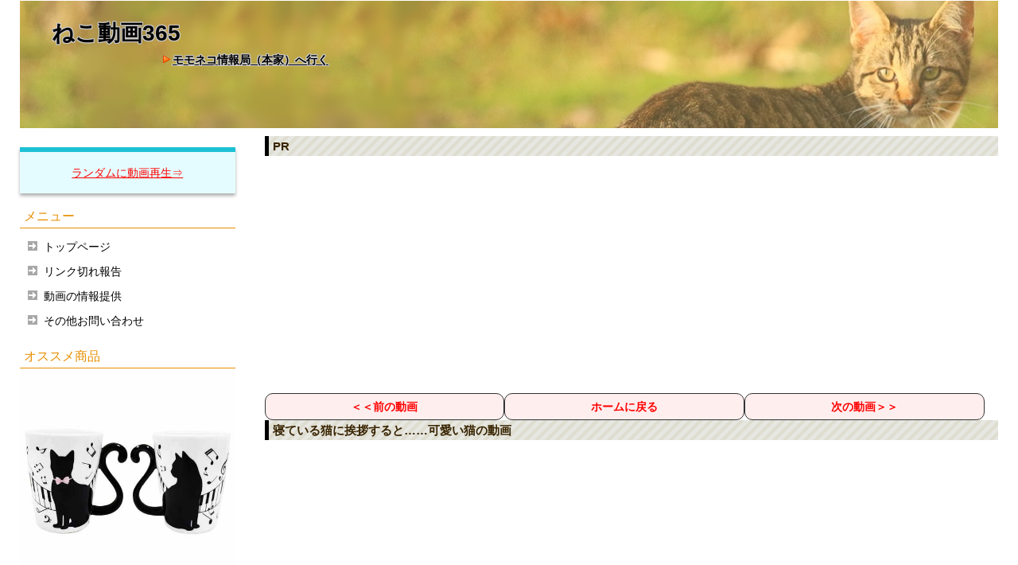

--- FILE ---
content_type: text/html;charset=utf-8
request_url: https://nemiruku.com/cat/p9666
body_size: 2490
content:
<!DOCTYPE html>
<html lang="ja">
<head>
<meta charset="utf-8">
<title>寝ている猫に挨拶すると……可愛い猫の動画
 - ねこ動画365</title>
<meta name="viewport" content="width=device-width">
<meta name="description" content="検索不要！沢山の猫動画を見るための癒しサイト！" />
<meta name="keywords" content="cat,video,猫,猫動画,365,ねこ動画" />
<link rel="stylesheet" type="text/css" href="plug/style.css">
<link rel="shortcut icon" href="../favicon.ico">
<script type="text/javascript" src="https://nemiruku.com/plug/ct/index.php"></script>

<script async src="//pagead2.googlesyndication.com/pagead/js/adsbygoogle.js"></script>
<script>
     (adsbygoogle = window.adsbygoogle || []).push({
          google_ad_client: "ca-pub-3236141751644355",
          enable_page_level_ads: true
     });
</script>

</head>
<body>
<header>
	<h1><a href="index.php">ねこ動画365</a></h1>
	<p class="summary"><a href="../index.html">モモネコ情報局（本家）へ行く</a></p>
</header>

<div id="contents">
	<div id="main">

<h2 style="clear: both;">PR</h2>
<div style="margin: 0px 0 10px 0;">
<script async src="//pagead2.googlesyndication.com/pagead/js/adsbygoogle.js"></script>
<!-- ねこ動画365 -->
<ins class="adsbygoogle"
     style="display:block"
     data-ad-client="ca-pub-3236141751644355"
     data-ad-slot="4844958721"
     data-ad-format="auto"
     data-full-width-responsive="true"></ins>
<script>
(adsbygoogle = window.adsbygoogle || []).push({});
</script>
</div><div class="nbmovie"><a href=p9665>＜＜前の動画</a></div>
<div class="nbmovie"><a href=index.php>ホームに戻る</a></div>
<div class="nbmovie"><a href=p9667>次の動画＞＞</a></div>
<br style="clear:both;"><h2>寝ている猫に挨拶すると……可愛い猫の動画
</h2>
<div align="center" class="frame-wrapper__video">
<iframe src="https://www.youtube.com/embed/aY-tLAwZbNA/" frameborder="0" allowfullscreen></iframe>
</div>
<div style="margin: 0px 0 10px 0;clear: both;">
<div class="sns2">
<a href="https://twitter.com/intent/tweet?url=http://nemiruku.com/cat/p9666" target="_blank" rel="nofollow">Tweet</a> 
</div>
<div class="sns2">
<a href="https://www.facebook.com/sharer/sharer.php?u=http://nemiruku.com/cat/p9666" target="_blank" rel="nofollow">Facebook</a> 
</div>
<div class="sns2">
<a href="http://line.me/R/msg/text/?http://nemiruku.com/cat/p9666" target="_blank" rel="nofollow">LINE</a> 
</div>

<br style="clear:both;">
</div>

<h2 style="clear: both;">PR</h2>
<div style="margin: 0px 0 10px 0;">
<script async src="//pagead2.googlesyndication.com/pagead/js/adsbygoogle.js"></script>
<!-- ねこ動画365 -->
<ins class="adsbygoogle"
     style="display:block"
     data-ad-client="ca-pub-3236141751644355"
     data-ad-slot="4844958721"
     data-ad-format="auto"
     data-full-width-responsive="true"></ins>
<script>
(adsbygoogle = window.adsbygoogle || []).push({});
</script>
</div><h2 style="clear: both;">PR</h2>
<div style="margin: 0px 0 10px 0;">
<script async src="//pagead2.googlesyndication.com/pagead/js/adsbygoogle.js"></script>
<!-- ねこ動画365 -->
<ins class="adsbygoogle"
     style="display:block"
     data-ad-client="ca-pub-3236141751644355"
     data-ad-slot="4844958721"
     data-ad-format="auto"
     data-full-width-responsive="true"></ins>
<script>
(adsbygoogle = window.adsbygoogle || []).push({});
</script>
</div>

	</div><!-- /#main -->
	<div id="sub">

<div class="rand">
<a href="rand.php">ランダムに動画再生⇒</a> 
</div>

		<h3>メニュー</h3>
		<ul class="submenu">
            <li><a href="index.php">トップページ</a></li>
            <li><a href="https://nemiruku.com/info/mail.html" target="_blank">リンク切れ報告</a></li>
            <li><a href="https://nemiruku.com/info/mail.html" target="_blank">動画の情報提供</a></li>
            <li><a href="https://nemiruku.com/info/mail.html" target="_blank">その他お問い合わせ</a></li>
		</ul>

		<h3>オススメ商品</h3>
<div class="ama">
<a href="https://www.amazon.co.jp/dp/B00RCWOYP6?&linkCode=ll1&tag=nemiruku0a-22&linkId=10b0f2774bd43d1b54f1161ca117872c&language=ja_JP&ref_=as_li_ss_tl" target="_blank"><img border="0" src="amz/B00RCWOYP6.jpg" class="amai" /></a><br>
黒猫ペアマグ ピアノ
</div><div class="ama">
<a href="https://www.amazon.co.jp/dp/B00MRT6GMS?&linkCode=ll1&tag=nemiruku0a-22&linkId=10b0f2774bd43d1b54f1161ca117872c&language=ja_JP&ref_=as_li_ss_tl" target="_blank"><img border="0" src="amz/B00MRT6GMS.jpg" class="amai" /></a><br>
ニャンコ先生 ぬいぐるみ 特大
</div><div class="ama">
<a href="https://www.amazon.co.jp/dp/B00GRHUPSW?&linkCode=ll1&tag=nemiruku0a-22&linkId=10b0f2774bd43d1b54f1161ca117872c&language=ja_JP&ref_=as_li_ss_tl" target="_blank"><img border="0" src="amz/B00GRHUPSW.jpg" class="amai" /></a><br>
ねこきゅう 足裏ぷにぷにソックス
</div><div class="ama">
<a href="https://www.amazon.co.jp/dp/B006D8YY82?&linkCode=ll1&tag=nemiruku0a-22&linkId=10b0f2774bd43d1b54f1161ca117872c&language=ja_JP&ref_=as_li_ss_tl" target="_blank"><img border="0" src="amz/B006D8YY82.jpg" class="amai" /></a><br>
ねこきゅうハンドレスト
</div><div class="ama">
<a href="https://www.amazon.co.jp/dp/B0055C86P4?&linkCode=ll1&tag=nemiruku0a-22&linkId=10b0f2774bd43d1b54f1161ca117872c&language=ja_JP&ref_=as_li_ss_tl" target="_blank"><img border="0" src="amz/B0055C86P4.jpg" class="amai" /></a><br>
ねこの洗濯ばさみハンガー シロ
</div>
		<h3>ねこ動画のIndex</h3>
<ul class="submenu">
<li><a href=./l1>ねこ動画1-100</a></li><li><a href=./l2>ねこ動画101-200</a></li><li><a href=./l3>ねこ動画201-300</a></li><li><a href=./l4>ねこ動画301-400</a></li><li><a href=./l5>ねこ動画401-500</a></li><li><a href=./l6>ねこ動画501-600</a></li><li><a href=./l7>ねこ動画601-700</a></li><li><a href=./l8>ねこ動画701-800</a></li><li><a href=./l9>ねこ動画801-900</a></li><li><a href=./l10>ねこ動画901-1000</a></li><li><a href=./l11>ねこ動画1001-1100</a></li><li><a href=./l12>ねこ動画1101-1200</a></li><li><a href=./l13>ねこ動画1201-1300</a></li><li><a href=./l14>ねこ動画1301-1400</a></li><li><a href=./l15>ねこ動画1401-1500</a></li><li><a href=./l16>ねこ動画1501-1600</a></li><li><a href=./l17>ねこ動画1601-1700</a></li><li><a href=./l18>ねこ動画1701-1800</a></li><li><a href=./l19>ねこ動画1801-1900</a></li><li><a href=./l20>ねこ動画1901-2000</a></li><li><a href=./l21>ねこ動画2001-2100</a></li><li><a href=./l22>ねこ動画2101-2200</a></li><li><a href=./l23>ねこ動画2201-2300</a></li><li><a href=./l24>ねこ動画2301-2400</a></li><li><a href=./l25>ねこ動画2401-2500</a></li><li><a href=./l26>ねこ動画2501-2600</a></li><li><a href=./l27>ねこ動画2601-2700</a></li><li><a href=./l28>ねこ動画2701-2800</a></li><li><a href=./l29>ねこ動画2801-2900</a></li><li><a href=./l30>ねこ動画2901-3000</a></li><li><a href=./l31>ねこ動画3001-3100</a></li><li><a href=./l32>ねこ動画3101-3200</a></li><li><a href=./l33>ねこ動画3201-3300</a></li><li><a href=./l34>ねこ動画3301-3400</a></li><li><a href=./l35>ねこ動画3401-3500</a></li><li><a href=./l36>ねこ動画3501-3600</a></li><li><a href=./l37>ねこ動画3601-3700</a></li><li><a href=./l38>ねこ動画3701-3800</a></li><li><a href=./l39>ねこ動画3801-3900</a></li><li><a href=./l40>ねこ動画3901-4000</a></li><li><a href=./l41>ねこ動画4001-4100</a></li><li><a href=./l42>ねこ動画4101-4200</a></li><li><a href=./l43>ねこ動画4201-4300</a></li><li><a href=./l44>ねこ動画4301-4400</a></li><li><a href=./l45>ねこ動画4401-4500</a></li><li><a href=./l46>ねこ動画4501-4600</a></li><li><a href=./l47>ねこ動画4601-4700</a></li><li><a href=./l48>ねこ動画4701-4800</a></li><li><a href=./l49>ねこ動画4801-4900</a></li><li><a href=./l50>ねこ動画4901-5000</a></li><li><a href=./l51>ねこ動画5001-5100</a></li><li><a href=./l52>ねこ動画5101-5200</a></li><li><a href=./l53>ねこ動画5201-5300</a></li><li><a href=./l54>ねこ動画5301-5400</a></li><li><a href=./l55>ねこ動画5401-5500</a></li><li><a href=./l56>ねこ動画5501-5600</a></li><li><a href=./l57>ねこ動画5601-5700</a></li><li><a href=./l58>ねこ動画5701-5800</a></li><li><a href=./l59>ねこ動画5801-5900</a></li><li><a href=./l60>ねこ動画5901-6000</a></li><li><a href=./l61>ねこ動画6001-6100</a></li><li><a href=./l62>ねこ動画6101-6200</a></li><li><a href=./l63>ねこ動画6201-6300</a></li><li><a href=./l64>ねこ動画6301-6400</a></li><li><a href=./l65>ねこ動画6401-6500</a></li><li><a href=./l66>ねこ動画6501-6600</a></li><li><a href=./l67>ねこ動画6601-6700</a></li><li><a href=./l68>ねこ動画6701-6800</a></li><li><a href=./l69>ねこ動画6801-6900</a></li><li><a href=./l70>ねこ動画6901-7000</a></li><li><a href=./l71>ねこ動画7001-7100</a></li><li><a href=./l72>ねこ動画7101-7200</a></li><li><a href=./l73>ねこ動画7201-7300</a></li><li><a href=./l74>ねこ動画7301-7400</a></li><li><a href=./l75>ねこ動画7401-7500</a></li><li><a href=./l76>ねこ動画7501-7600</a></li><li><a href=./l77>ねこ動画7601-7700</a></li><li><a href=./l78>ねこ動画7701-7800</a></li><li><a href=./l79>ねこ動画7801-7900</a></li><li><a href=./l80>ねこ動画7901-8000</a></li><li><a href=./l81>ねこ動画8001-8100</a></li><li><a href=./l82>ねこ動画8101-8200</a></li><li><a href=./l83>ねこ動画8201-8300</a></li><li><a href=./l84>ねこ動画8301-8400</a></li><li><a href=./l85>ねこ動画8401-8500</a></li><li><a href=./l86>ねこ動画8501-8600</a></li><li><a href=./l87>ねこ動画8601-8700</a></li><li><a href=./l88>ねこ動画8701-8800</a></li><li><a href=./l89>ねこ動画8801-8900</a></li><li><a href=./l90>ねこ動画8901-9000</a></li><li><a href=./l91>ねこ動画9001-9100</a></li><li><a href=./l92>ねこ動画9101-9200</a></li><li><a href=./l93>ねこ動画9201-9300</a></li><li><a href=./l94>ねこ動画9301-9400</a></li><li><a href=./l95>ねこ動画9401-9500</a></li><li><a href=./l96>ねこ動画9501-9600</a></li><li><a href=./l97>ねこ動画9601-9700</a></li><li><a href=./l98>ねこ動画9701-9800</a></li><li><a href=./l99>ねこ動画9801-9900</a></li></ul>

	</div><!-- /#sub -->

<div class="totop"><a href="#">ページのトップへ戻る</a></div><!-- /.totop -->

</div><!-- /#contents -->

<footer>
	<div class="copyright">Copyright &copy; 2011 <a href="../index.html" target="_blank">モモネコ情報局</a> All Rights Reserved.</div>
</footer>

</body>
</html>

--- FILE ---
content_type: text/html; charset=utf-8
request_url: https://www.google.com/recaptcha/api2/aframe
body_size: 267
content:
<!DOCTYPE HTML><html><head><meta http-equiv="content-type" content="text/html; charset=UTF-8"></head><body><script nonce="9pLnut-wHYaIZB3nAsfzAw">/** Anti-fraud and anti-abuse applications only. See google.com/recaptcha */ try{var clients={'sodar':'https://pagead2.googlesyndication.com/pagead/sodar?'};window.addEventListener("message",function(a){try{if(a.source===window.parent){var b=JSON.parse(a.data);var c=clients[b['id']];if(c){var d=document.createElement('img');d.src=c+b['params']+'&rc='+(localStorage.getItem("rc::a")?sessionStorage.getItem("rc::b"):"");window.document.body.appendChild(d);sessionStorage.setItem("rc::e",parseInt(sessionStorage.getItem("rc::e")||0)+1);localStorage.setItem("rc::h",'1766578992357');}}}catch(b){}});window.parent.postMessage("_grecaptcha_ready", "*");}catch(b){}</script></body></html>

--- FILE ---
content_type: text/css
request_url: https://nemiruku.com/cat/plug/style.css
body_size: 2488
content:
@charset "UTF-8";

/*================================================
 *  CSSリセット
 ================================================*/
html,body,div,span,object,iframe,h1,h2,h3,h4,h5,h6,p,blockquote,pre,abbr,address,cite,code,del,dfn,em,img,ins,kbd,q,samp,small,strong,sub,sup,var,b,i,dl,dt,dd,ol,ul,li,fieldset,form,label,legend,table,caption,tbody,tfoot,thead,tr,th,td,article,aside,canvas,details,figcaption,figure,footer,header,hgroup,main,menu,nav,section,summary,time,mark,audio,video{margin:0;padding:0;border:0;outline:0;font-size:100%;vertical-align:baseline;background:transparent;font-weight:normal;}body{line-height:1}article,aside,details,figcaption,figure,footer,header,hgroup,menu,nav,section{display:block}ul{list-style:none}blockquote,q{quotes:none}blockquote:before,blockquote:after,q:before,q:after{content:none}a{margin:0;padding:0;font-size:100%;vertical-align:baseline;background:transparent}del{text-decoration:line-through}abbr[title],dfn[title]{border-bottom:1px dotted;cursor:help}table{border-collapse:collapse;border-spacing:0}hr{display:block;height:1px;border:0;border-top:1px solid #ccc;margin:1em 0;padding:0}input,select{vertical-align:middle}

/*================================================
 *  一般・共通設定
 ================================================*/
body {
	width:100%;
	margin:0 auto;
	font-size:14px;
	color:#382400;
	font-family:"メイリオ",Meiryo,"ヒラギノ角ゴ Pro W3","Hiragino Kaku Gothic Pro",Osaka,"ＭＳ Ｐゴシック","MS PGothic",sans-serif;
	line-height:1.6;
}

header {
	margin: 0px auto;
	max-width: 1230px;
	width: 100%;
	height: 161px;
	background: url(../img/tlogo_1230.png) 0 0px no-repeat;
	background-position: right;
	text-shadow:1px 1px 0 #cccccc, -1px -1px 0 #cccccc,
				-1px 1px 0 #cccccc, 1px -1px 0 #cccccc,
				0px 1px 0 #cccccc,  0-1px 0 #cccccc,
				-1px 0 0 #cccccc, 1px 0 0 #cccccc;
}

nav {
	width:100%;
}

#contents {
	width:1230px;
	margin:10px auto;
}

#main {
	float:right;
	width:75%;
}

#sub {
	float:left;
	width:22%;
}

#subnav {
	display:none;
}

a {
	color:#000;
}
a:hover {
	color:#e78f00;
}

h1 {
	color:#f19500;;
	font-size:28px;
	padding: 20px 0 0 40px;
	font-weight: bold;
}
h1 a {
	color:#000;
	text-decoration:none;
}
h1 a:hover {
	color:#eeeeee;
	text-decoration:underline;
}

h2 {
	margin-bottom:0.5em;
	padding: 2px 2px 2px 5px;
	font-size: 15px;
	font-weight: bold;
	line-height: 1.4;
	border-left: 5px solid #000;
	background: url(../img/bg_h2.gif);
}

h3 {
	margin-bottom:0.5em;
	padding:2px 5px;
	color:#e78f00;
	font-size:16px;
	border-bottom:1px solid #e78f00;
	clear: both;
}

h4 {
	margin-bottom:0.25em;
	font-size:16px;
	color:#333;
}
h4:before {
	content:"\002605";
	color:#f19500;
}

h5 {
	margin-bottom:0.25em;
	padding:2px;
	color:#000;
	font-size:16px;
	border-top:1px dotted #999;
	border-bottom:1px dotted #999;
	background:#f1f1f1;
}

h6 {
	margin-bottom:0.25em;
	color:#382400;
	font-size:14px;
	font-weight:bold;
}

p {
	margin:0 0 1em 0;
}

img {
	vertical-align:bottom;
}

em {
	font-weight:bold;
}

strong {
	font-weight:bold;
	color:#f19500;
}

pre {
	margin:1em 0;
	padding:1em;
}

blockquote {
	margin-bottom:1em;
	padding:1em;
	border:1px dotted #ddd;
	border-left:5px solid #ddd;
}

ul,ol,dl {
	margin:0 0 1em 0;
}
ul li {
	list-style:disc;
}
ol li {
	list-style:decimal;
}
li {
	margin-left:2em;
}

dt {
	margin-bottom:0.5em;
	border-bottom:1px dotted #ddd;
}
dt:before {
	content:"\0025a0";
}
dd {
	margin-bottom:1em;
}

table {
	width:100%;
	margin-bottom:1em;
	border-collapse:collapse;
	border:1px solid #ddd;
}
th {
	padding:10px;
	text-align:center;
	vertical-align:middle;
	border:1px solid #ddd;
	background:#f5f5f5;
}
td {
	padding:10px;
	text-align:left;
	border:1px solid #ddd;
}

.sns2 {
	border: 1px solid #333333;
	border-radius: 10px;
	margin: 0 auto;
	width: 32.5%;
	background: #eeeeff;
	padding: 5px 0px 5px 0px;
	text-align: center;
	font-weight: bold;
	float: left;
}
.sns2 a{
	color: #2489ce;
	text-decoration: none;
}
.nbmovie {
    width: 32.5%;
    text-align: center;
    font-weight: bold;
    float: left;
    border-width: 1px;
    border-style: solid;
    border-color: rgb(51, 51, 51);
    border-image: initial;
    border-radius: 10px;
    margin: 0px auto;
    background: rgb(255, 238, 238);
    padding: 5px 0px;
}
.nbmovie a{
	color: #ff0000;
	text-decoration: none;
}

.frame-wrapper__video {
  position: relative;
  width: 100%;
  height: 0;
  padding-bottom: 56.25%;
  overflow: hidden;
  margin-bottom: 50px;
}

.frame-wrapper__video iframe {
  width: 100%;
  height: 100%;
  position: absolute;
  top: 0;
  left: 0;
}

.catmov{
width: 47%;
max-width:220px;
margin: 0 0.5em 1em 0;
float: left;
}
.movdis{
height: 45px;
display: -webkit-box;
overflow: hidden;
-webkit-line-clamp: 2;
-webkit-box-orient: vertical;
}


/*================================================
 *  ヘッダー
 ================================================*/
header {
	position:relative;
}
header h1 {
	margin-bottom:20px;
}

.summary {
	font-weight: bold;
	clear:both;
	margin: -20px 0 0 180px;
	padding-left: 12px;
	background: url(../img/navi.gif) 0px 6px no-repeat;
}
.summary a:hover{
	color:#eeeeee;
}


/*================================================
 *  サブコンテンツ
 ================================================*/
.submenu li {
	margin:0;
	padding: 0 0 0 30px;
	line-height: 1.8;
	background: url(../img/bg_list.gif) 10px 8px no-repeat;
	list-style: none;
}

.submenu li a {
	display:block;
	padding:3px 0px;
	color:#000;
	text-decoration:none;
}
.submenu li a:hover {
	background:#eee;
}


.ama{
margin:0 0 15px 0;
text-align: center;
}
.amai {
	width: 100%;
	margin: 0 auto 0px;
}


.rand {
padding: 0.5em 1em;
margin: 1em 0;
color: #00BCD4;
background: #e4fcff;
border-top: solid 6px #1dc1d6;
box-shadow: 0 3px 4px rgba(0, 0, 0, 0.32);
text-align: center;
padding: 15px 0px;
}
.rand a{
margin: 0; 
padding: 0;
color:red;
}


/*================================================
 *  フッター
 ================================================*/
footer {
	clear:both;
}


.copyright {
	clear:both;
	padding:20px 0;
	font-size:11px;
	text-align:center;
	border-top: 1px dotted #ccc;
}

/*================================================
 *  ページトップへの戻り
 ================================================*/
.totop {
	padding: 10px;
	text-align: right;
	clear: both;
}
.totop a {
	padding: 0 0 0 12px;
	background: url(../img/bg_pagetop.gif) 0 60% no-repeat;
}



/*================================================
 *  タブレット向けデザイン
 ================================================*/
/* スクロールバーを考慮して20px大きいサイズで切り替え */
@media screen and (max-width:1079px) {
	body {
		box-sizing:border-box;
		width:100%;
		padding:0 10px;
	}
	.summary{
		margin: 0px 0 0 80px;
	}
	header {
		width:100%;
	}

	nav ul {
			width:100%;
	}

	#contents {
		width:100%;
	}
}

/*================================================
 *  スマートフォン向けデザイン
 ================================================*/
@media screen and (max-width:767px) {
	.contact {
		position:relative;
		float:right;
		margin:10px 0;
	}

	header {
	height: 110px;;
	}

	header h1 {
		margin-bottom:0;
	}

	#main {
		float:none;
		width:100%;
	}

	#sub {
		float:none;
		width:100%;
	}

	.bnr ul {
		overflow:hidden;
		margin-right:-2%;
	}

	.bnr li {
		float:left;
		width:48%;
		margin:0 2% 2% 0;
	}

	/* メインメニュー */
	nav {
		display:block;
		position:relative;
		width:100%;
	}
	nav h3 {
		cursor:pointer;
		margin-bottom:0;
		color:#fff;
		background:#999;
		border:none;
	}
	nav h3:after {
		position:absolute;
		content:"\0025bc";
		top:3px;
		right:5px;
	}
	nav h3.menuOpen:after {
		position:absolute;
		content:"\0025b2";
		top:3px;
		right:5px;
	}
	nav ul {
		width:100%;
	}

	nav li {
		width:33.33%;
		margin:0;
		padding:0;
		list-style:none;
	}
	nav li:first-child a {
		width:100%;
	}

	nav li a {
		display:block;
		width:100%;
		border-bottom:1px dotted #ddd;
		text-decoration:none;
	}

	/* トップナビ */
	.topNavi {
		margin-right:0;
	}

	.topNaviColumn {
		display:block;
		box-sizing:border-box;
		width:100%;
		float:none;
		margin-right:0;
		margin-bottom:10px;
	}
	.ama{
	float: left;
    width: 49%;
    }
	.submenu li{
	width: 40%;
	float: left;
	}
}
